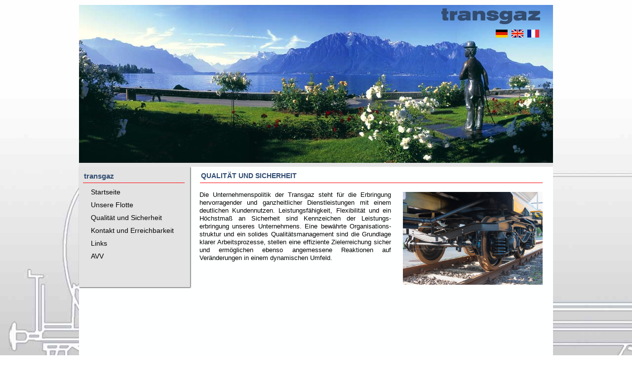

--- FILE ---
content_type: text/html
request_url: https://transgaz.ch/qualitat-de.html
body_size: 3569
content:
<!DOCTYPE html><html lang="de"><head><title>Transgaz: Qualität und Sicherheit</title><script type="text/javascript" src="ew_js/mobileRedirect.js"></script><script type="text/javascript">redirectURL('/mqualitat-de.html');</script><link rel="alternate" media="only screen and (max-width: 700px)" href="/mqualitat-de.html" /><link rel="shortcut icon" href="/favicon.ico" /><meta http-equiv="Content-type" content="text/html;charset=UTF-8" /><meta name="viewport" content="width=960" /><meta name="description" content="" /><meta name="generator" content="EverWeb 2.9.1 (2184)" /><meta name="buildDate" content="Donnerstag, 7. März 2019" /><meta property="og:url" content="https://www.transgaz.ch/qualitat-de.html" /><meta property="og:title" content="Transgaz: Qualit&auml;t und Sicherheit" /><meta property="og:type" content="website" /> <link rel="stylesheet" type="text/css" href="ew_css/textstyles.css?3634835800" /><link rel="stylesheet" type="text/css" href="ew_css/responsive.css?3634835800" /><!--[if lt IE 9]>
<script src="//ajax.googleapis.com/ajax/libs/jquery/1.9.1/jquery.min.js"></script>
<!--<![endif]-->
<!--[if (gte IE 9) | (!IE)]><!-->
<script src="//ajax.googleapis.com/ajax/libs/jquery/2.1.3/jquery.min.js"></script>
<!--<![endif]-->
<script type="text/javascript">
if (typeof jQuery == 'undefined')
{
<!--[if lt IE 9]>
 document.write(unescape("%3Cscript src='ew_js/jquery-1.9.1.min' type='text/javascript'%3E%3C/script%3E"));
<!--<![endif]-->
<!--[if (gte IE 9) | (!IE)]><!-->
 document.write(unescape("%3Cscript src='ew_js/jquery.min.js' type='text/javascript'%3E%3C/script%3E"));
<!--<![endif]-->
}
</script><script type="text/javascript" src="ew_js/imageCode.js"></script><script type="text/javascript" src="ew_js/viewchecker.js"></script><link rel="stylesheet" type="text/css" href="ew_css/animate.css" /><link rel="stylesheet" type="text/css" href="ew_css/vorlage-de/pagestyle.css?3.620999e+9" /><script type="text/javascript">jQuery(document).ready(function(){jQuery(".animated").addClass("animhidden").viewportChecker({callbackFunction:function(a){var b=a.data("fadeopt");a.hasClass(b)||a.addClass(b)},classToAdd:"animvisible",classToRemove:"animhidden",offset:100})});</script><style type="text/css">div.container {min-height: 924px;}</style><meta http-equiv="pragma" content="no-cache">
<meta http-equiv="cache-control" content="no-cache">
<meta name="keywords" content="Kesselwagen, Druckgaskesselwagen, Kesselwagenvermietung, Kesselwagen-Vermietung, Waggonvermietung, Vermietung von Kesselwagen, Kesselwagenlogistik, Kesselwagen-Logistik, Gefahrguttransporte, Flüssiggastransporte, Schienentransport, Flüssiggas, rtc, rail tank car, LPG, Liquified Petroleum Gas, Liquid Petroleum Gas, Liquified Propane Gas, Liquid Propane Gas, LPG Transport, waggon, transgaz, eisenbahn, vermietung">
<meta name="Description" content="transgaz ist seit über 40 Jahren als Dienstleister auf dem Sektor der Vermietung von Eisenbahnkesselwagen tätig">
</head><body><div class="container" style="height:924px"><header><div style="position:relative"><div class="shape_0" style="left:0px;top:0px;width:960px;height:320px;z-index:0;position: absolute;"><img src="masterfiles/vorlage-de/images/vevey.jpg" height="320" width="960" /></div></div><div style="position:relative"><div class="shape_18" style="left:734px;top:7px;width:200px;height:32px;z-index:18;position: absolute;"><img src="masterfiles/vorlage-de/images/transgaz-logo_kl-1.png" height="32" width="200" /></div></div><div style="position:relative"><a href="home-en.html" data-linkuuid="B7D282115EF34BC988153FB3C412A0A2" class="outerlink"><div class="shape_21" style="left:876px;top:50px;width:24px;height:16px;z-index:21;position: absolute;"><img src="masterfiles/vorlage-de/images/British_kl2.gif" height="16" width="24" /></div></a></div><div style="position:relative"><div class="shape_22" style="left:844px;top:50px;width:24px;height:16px;z-index:22;position: absolute;"><img src="masterfiles/vorlage-de/images/Deutsch_kl2.gif" height="16" width="24" /></div></div><div style="position:relative"><a href="home-fr.html" data-linkuuid="B7D282115EF34BC988153FB3C412A0A2" class="outerlink"><div class="shape_23" style="left:908px;top:50px;width:24px;height:16px;z-index:23;position: absolute;"><img src="masterfiles/vorlage-de/images/France_kl2.gif" height="16" width="24" /></div></a></div></header><div class="content" data-minheight="333"><div style="position:relative"><div class="shape_2" style="left:-0.25px;top:328px;width:225px;height:244px;z-index:2;position: absolute;"></div></div><div style="position:relative"><div class="shape_3" style="left:8px;top:338px;width:162px;height:20px;z-index:3;position: absolute;"><div style="padding: 0px 2.16px 0px 2.16px; "><p style="line-height:17px;margin-top:0px;margin-bottom:0px;" class="Style1">transgaz</p></div></div></div><div style="position:relative"><div class="shape_4" style="left:0.25px;top:320px;width:960px;height:8px;z-index:4;position: absolute;"></div></div><div style="position:relative"><div class="shape_10" style="left:245px;top:359.5px;width:694px;height:1px;z-index:10;position: absolute;"><img src="masterfiles/vorlage-de/images/shape_10.png" height="1" width="694" style="vertical-align:top;" alt="(placeholder)" data-src2x="masterfiles/vorlage-de/images/shape_10@2x.png" srcset="masterfiles/vorlage-de/images/shape_10.png 1x, masterfiles/vorlage-de/images/shape_10@2x.png 2x" /></div></div><div style="position:relative"><div class="shape_11" style="left:8px;top:359.5px;width:206px;height:1px;z-index:11;position: absolute;"><img src="masterfiles/vorlage-de/images/shape_11.png" height="1" width="206" style="vertical-align:top;" alt="(placeholder)" data-src2x="masterfiles/vorlage-de/images/shape_11@2x.png" srcset="masterfiles/vorlage-de/images/shape_11.png 1x, masterfiles/vorlage-de/images/shape_11@2x.png 2x" /></div></div><div style="position:relative"><a href="index.html" data-linkuuid="B7D282115EF34BC988153FB3C412A0A2" class="outerlink"><div class="shape_13" style="left:22px;top:368px;width:192px;height:22px;z-index:13;position: absolute;" onmouseout="this.style.background='';" onmouseover="this.style.background='#CBCBCB'"><div style="padding: 3px 2.16px 0px 2.16px; "><p style="line-height:16px;margin-top:0px;margin-bottom:0px;" class="Style12">Startseite</p></div></div></a></div><div style="position:relative"><a href="unsereflotte-de.html" data-linkuuid="B7D282115EF34BC988153FB3C412A0A2" class="outerlink"><div class="shape_14" style="left:22px;top:394px;width:192px;height:22px;z-index:14;position: absolute;" onmouseout="this.style.background='';" onmouseover="this.style.background='#CBCBCB'"><div style="padding: 3px 2.16px 0px 2.16px; "><p style="line-height:16px;margin-top:0px;margin-bottom:0px;" class="Style12">Unsere Flotte</p></div></div></a></div><div style="position:relative"><a href="qualitat-de.html" data-linkuuid="B7D282115EF34BC988153FB3C412A0A2" class="outerlink"><div class="shape_15" style="left:22px;top:420px;width:192px;height:22px;z-index:15;position: absolute;" onmouseout="this.style.background='';" onmouseover="this.style.background='#CBCBCB'"><div style="padding: 3px 2.16px 0px 2.16px; "><p style="line-height:16px;margin-top:0px;margin-bottom:0px;" class="Style12">Qualität und Sicherheit</p></div></div></a></div><div style="position:relative"><a href="kontakt-de.html" data-linkuuid="B7D282115EF34BC988153FB3C412A0A2" class="outerlink"><div class="shape_16" style="left:22px;top:446px;width:192px;height:22px;z-index:16;position: absolute;" onmouseout="this.style.background='';" onmouseover="this.style.background='#CBCBCB'"><div style="padding: 3px 2.16px 0px 2.16px; "><p style="line-height:16px;margin-top:0px;margin-bottom:0px;" class="Style12">Kontakt und Erreichbarkeit</p></div></div></a></div><div style="position:relative"><a href="links-de.html" data-linkuuid="B7D282115EF34BC988153FB3C412A0A2" class="outerlink"><div class="shape_17" style="left:22px;top:472px;width:192px;height:22px;z-index:17;position: absolute;" onmouseout="this.style.background='';" onmouseover="this.style.background='#CBCBCB'"><div style="padding: 3px 2.16px 0px 2.16px; "><p style="line-height:16px;margin-top:0px;margin-bottom:0px;" class="Style12">Links</p></div></div></a></div><div style="position:relative"><a href="https://www.gcubureau.org" class="outerlink"><div class="shape_20" style="left:22px;top:498px;width:192px;height:22px;z-index:20;position: absolute;" onmouseout="this.style.background='';" onmouseover="this.style.background='#CBCBCB'"><div style="padding: 3px 2.16px 0px 2.16px; "><p style="line-height:16px;margin-top:0px;margin-bottom:0px;" class="Style12">AVV</p></div></div></a></div><div style="position:relative"><div class="shape_24" style="left:939.125px;top:618.5px;width:20px;height:125px;z-index:24;position: absolute;"></div></div><div style="position:relative"><div data-fadeopt="fadeIn" class="shape_25 animated" style="left:245px;top:338px;width:220px;height:20px;z-index:25;position: absolute;animation-duration:1.0s;-webkit-animation-duration:1.0s;animation-delay:0.0s;-webkit-animation-delay:0.0s;animation-iteration-count:1;-webkit-animation-iteration-count:1;"><div style="padding: 0px 2.16px 0px 2.16px; "><p style="line-height:16px;margin-top:0px;margin-bottom:0px;" class="Style15">QUALITÄT UND SICHERHEIT</p></div></div></div><div style="position:relative"><div style="left:244px;top:377.0005px;height:190px;width:388px;position: absolute;z-index: 26;animation-duration:1.0s;-webkit-animation-duration:1.0s;animation-delay:0.0s;-webkit-animation-delay:0.0s;animation-iteration-count:1;-webkit-animation-iteration-count:1;" data-fadeopt="fadeIn" class="  animated"><style type="text/css" media="all"><!--.fliess { color: #000; font-size: 13px; line-height: 1.3; font-family: Arial; text-align: justify; text-justify: inter-word;}
--></style>
<div class="fliess">


Die Unternehmenspolitik der Transgaz steht für die Erbringung hervorragender und ganzheitlicher Dienstleistungen mit einem deutlichen Kundennutzen. Leistungsfähigkeit, Flexibilität und ein Höchstmaß an Sicherheit sind Kennzeichen der Leistungs-erbringung unseres Unternehmens. Eine bewährte Organisations-struktur und ein solides Qualitätsmanagement sind die Grundlage klarer Arbeitsprozesse, stellen eine effiziente Zielerreichung sicher und ermöglichen ebenso angemessene Reaktionen auf Veränderungen in einem dynamischen Umfeld.<br /><br />


	</div></div></div><div style="position:relative"><div style="left:656px;top:379px;height:189px;width:283px;position: absolute;z-index: 27;animation-duration:1.0s;-webkit-animation-duration:1.0s;animation-delay:0.0s;-webkit-animation-delay:0.0s;animation-iteration-count:1;-webkit-animation-iteration-count:1;" data-fadeopt="fadeIn" class="  animated"><html>
<head>
<style>
* {
  -moz-box-sizing: border-box;
  -webkit-box-sizing: border-box;
  box-sizing: border-box;
  margin: 0;
  padding: 0;
}

.item {
  position: relative;
  
  border: 0px solid #333;
  margin: 0%;
  overflow: hidden;
  width: 283px;
  height: 188px;
}
.item img {
  max-width: 100%;
  
  -moz-transition: all 0.5s;
  -webkit-transition: all 0.5s;
  transition: all 0.5s;
}
.item:hover img {
  -moz-transform: scale(1.1);
  -webkit-transform: scale(1.1);
  transform: scale(1.1);
}
</style>
</head>

<body>
<div class="item">
  <img src="ewExternalFiles/Achse2.jpg" alt="Achse" width="283" height="188">
  
  <div class="item-overlay top"></div>
</div>
</body>

</html>
</div></div></div><footer data-top='744' data-height='180'><div style="position:relative"><div class="shape_1" style="left:0.0625px;top:882.5px;width:960px;height:41px;z-index:1;position: absolute;"></div></div><div style="position:relative"><div class="shape_5" style="left:0px;top:744px;width:960px;height:148px;z-index:5;position: absolute;"></div></div><div style="position:relative"><div class="shape_6" style="left:785.5312px;top:807px;width:107px;height:76px;z-index:6;position: absolute;"><div style="padding: 0px 2.16px 0px 2.16px; "><p style="line-height:18.2px;margin-top:0px;margin-bottom:0px;" class="linkStyle_2"><a href="sitemap-de.html" data-linkuuid="B7D282115EF34BC988153FB3C412A0A2" class="linkStyle_5">Sitemap</a><span class="Style8"> </span></p><p style="line-height:18.2px;margin-bottom:0px;margin-top:0px;" class="linkStyle_2"><a href="agb-de.html" data-linkuuid="B7D282115EF34BC988153FB3C412A0A2" class="linkStyle_5">AGB</a><span class="Style8"> </span></p><p style="line-height:18.2px;margin-bottom:0px;margin-top:0px;" class="linkStyle_2"><a href="datenschutz-de.html" data-linkuuid="B7D282115EF34BC988153FB3C412A0A2" class="linkStyle_5">Datenschutz</a><span class="Style8"> </span></p><p style="line-height:18.2px;margin-bottom:0px;margin-top:0px;" class="linkStyle_2"><a href="impressum-de.html" data-linkuuid="B7D282115EF34BC988153FB3C412A0A2" class="linkStyle_5">Impressum</a></p></div></div></div><div style="position:relative"><div style="left:424px;top:898.0625px;height:19px;width:144px;position: absolute;z-index: 7;" class=""><div style="position:relative;overflow:hidden;width:240px;height:18px;color:#ffffff;font-size:12px;font-family:EXO;">
<script type="text/javascript" language="JavaScript">
<!--

DatumAktuell = new Date();
JahrAktuell = DatumAktuell.getFullYear();
document.write("&copy;2004-"+ JahrAktuell + " transgaz");
//-->
</script></div></div></div><div style="position:relative"><div class="shape_8" style="left:20.125px;top:806.5px;width:164px;height:41px;z-index:8;position: absolute;"><div style="padding: 0px 2.16px 0px 2.16px; "><p style="line-height:14px;margin-top:0px;margin-bottom:0px;" class="linkStyle_2">Route des Châtaigniers 1</p><p style="line-height:14px;margin-bottom:0px;margin-top:0px;" class="linkStyle_2">CH-1816 Chailly-Montreux</p></div></div></div><div style="position:relative"><div class="shape_9" style="left:194.125px;top:806.5px;width:164px;height:65px;z-index:9;position: absolute;"><div style="padding: 0px 2.16px 0px 2.16px; "><p style="line-height:16.8px;margin-top:0px;margin-bottom:0px;" class="linkStyle_2">Telefon: 0041 21 9211192</p><p style="line-height:16.8px;margin-bottom:0px;margin-top:0px;" class="linkStyle_2">Telefax: 0041 21 9216393</p><p style="line-height:16.8px;margin-bottom:0px;margin-top:0px;" class="linkStyle_2"><a href="mailto:info@transgaz.ch?subject=" class="linkStyle_9">info@transgaz.ch</a></p></div></div></div><div style="position:relative"><div class="shape_12" style="left:20px;top:785px;width:901px;height:18px;z-index:12;position: absolute;"><img src="masterfiles/vorlage-de/images/shape_12.png" height="18" width="901" alt="(placeholder)" data-src2x="masterfiles/vorlage-de/images/shape_12@2x.png" srcset="masterfiles/vorlage-de/images/shape_12.png 1x, masterfiles/vorlage-de/images/shape_12@2x.png 2x" /></div></div><div style="position:relative"><div class="shape_19" style="left:20px;top:758px;width:200px;height:32px;z-index:19;position: absolute;"><img src="masterfiles/vorlage-de/images/transgaz-logo_kl-1-19.png" height="32" width="200" /></div></div></footer></div></body></html>

--- FILE ---
content_type: text/css
request_url: https://transgaz.ch/ew_css/textstyles.css?3634835800
body_size: 1843
content:
.Style1{font-family: 'Arial-BoldMT','Arial',sans-serif;
font-size: 15px; 
font-weight:700; 
margin:0;
color: #2F4C71;
word-wrap: break-word;}
.linkStyle_2{font-family: 'ArialMT','Arial',sans-serif;
font-size: 12px; 
margin:0;
word-wrap: break-word;}
a.linkStyle_2:visited{color:#000000; text-decoration:none;}
a.linkStyle_2:hover{color:#003363; text-decoration:underline;}
.linkStyle_5{font-family: 'ArialMT','Arial',sans-serif;
color: #414141;
text-decoration: underline; 
/*000#00F900#414141#414141*/
word-wrap: break-word;}
a.linkStyle_5:visited{color:#414141; text-decoration:underline;}
a.linkStyle_5:hover{color:#414141; text-decoration:underline;}
.Style8{font-family: 'ArialMT','Arial',sans-serif;
word-wrap: break-word;}
.linkStyle_9{font-family: 'ArialMT','Arial',sans-serif;
color: #000000;
text-decoration: none; 
/*100#0046D5#000000#003363*/
word-wrap: break-word;}
a.linkStyle_9:visited{color:#000000; text-decoration:none;}
a.linkStyle_9:hover{color:#003363; text-decoration:underline;}
.Style12{font-family: 'ArialMT','Arial',sans-serif;
font-size: 14px; 
margin:0;
color: #040404;
word-wrap: break-word;}
.Style13{font-family: 'Exo-DemiBold','Exo';
font-size: 14px; 
font-weight:700; 
margin:0;
color: #2F4B71;
word-wrap: break-word;}
.Style14{font-family: 'Arial-BoldMT','Arial',sans-serif;
font-size: 14px; 
font-weight:700; 
margin:0;
word-wrap: break-word;}
.Style15{font-family: 'Arial-BoldMT','Arial',sans-serif;
font-size: 14px; 
font-weight:700; 
margin:0;
color: #2F4B71;
word-wrap: break-word;}
.Style16{font-family: 'ArialMT','Arial',sans-serif;
font-size: 13px; 
margin:0;
word-wrap: break-word;}
.Style17{font-family: 'ArialMT','Arial',sans-serif;
font-size: 13px; 
font-weight:700; 
word-wrap: break-word;}
.Style18{font-family: 'ArialMT','Arial',sans-serif;
font-size: 13px; 
font-weight:700; 
margin:0;
word-wrap: break-word;}
.Style19{font-family: 'ArialMT','Arial',sans-serif;
font-size: 9px;
vertical-align: 2.7px;
word-wrap: break-word;}
.Style20{font-family: 'ArialMT','Arial',sans-serif;
font-size: 12px; 
margin:0;
color: #383838;
word-wrap: break-word;}
.Style21{font-family: 'ArialMT','Arial',sans-serif;
font-weight:700; 
color: #383838;
word-wrap: break-word;}
.Style22{font-family: 'ArialMT','Arial',sans-serif;
font-size: 12px; 
font-weight:700; 
margin:0;
color: #383838;
word-wrap: break-word;}
.Style23{font-family: 'ArialMT','Arial',sans-serif;
font-size: 8px;
vertical-align: 2.4px;
word-wrap: break-word;}
.Style24{font-family: 'ArialMT','Arial',sans-serif;
font-size: 13px; 
margin:0;
color: #383838;
word-wrap: break-word;}
.Style25{font-family: 'ArialMT','Arial',sans-serif;
font-size: 13px; 
font-weight:700; 
color: #383838;
word-wrap: break-word;}
.Style26{font-family: 'ArialMT','Arial',sans-serif;
font-size: 13px; 
font-weight:700; 
margin:0;
color: #383838;
word-wrap: break-word;}
.Style27{font-family: 'ArialMT','Arial',sans-serif;
font-size: 10px;
vertical-align: 3px;
word-wrap: break-word;}
a.Style16:visited{color:#000000; text-decoration:underline;}
a.Style16:hover{color:#0134CD; text-decoration:underline;}
.linkStyle_30{font-family: 'ArialMT','Arial',sans-serif;
font-size: 13px; 
color: #000000;
text-decoration: underline; 
/*000#00F900#000000#0134CD*/
word-wrap: break-word;}
a.linkStyle_30:visited{color:#000000; text-decoration:underline;}
a.linkStyle_30:hover{color:#0134CD; text-decoration:underline;}
.Style33{font-family: 'ArialMT','Arial',sans-serif;
font-size: 11px; 
font-weight:700; 
margin:0;
word-wrap: break-word;}
.Style34{font-family: 'ArialMT','Arial',sans-serif;
font-size: 11px; 
margin:0;
word-wrap: break-word;}
.Style35{font-family: 'Helvetica',sans-serif;
font-size: 13px; 
margin:0;
color: #FEFFFF;
word-wrap: break-word;}
.Style36{font-family: 'ArialMT','Arial',sans-serif;
font-size: 12px; 
font-weight:700; 
margin:0;
word-wrap: break-word;}
.Style37{font-family: 'ArialMT','Arial',sans-serif;
font-size: 11px; 
font-weight: 400;
word-wrap: break-word;}
.Style38{font-family: 'ArialMT','Arial',sans-serif;
font-size: 11px; 
font-weight:700; 
word-wrap: break-word;}
.Style39{font-family: 'ArialMT','Arial',sans-serif;
font-size: 13px; 
font-weight: 400;
word-wrap: break-word;}
.Style40{font-family: 'ArialMT','Arial',sans-serif;
font-size: 14px; 
margin:0;
word-wrap: break-word;}
a.Style40:visited{color:#000000; text-decoration:underline;}
a.Style40:hover{color:#003363; text-decoration:underline;}
.linkStyle_43{font-family: 'ArialMT','Arial',sans-serif;
font-size: 14px; 
color: #000000;
text-decoration: underline; 
/*000#00F900#000000#0C3087*/
word-wrap: break-word;}
a.linkStyle_43:visited{color:#000000; text-decoration:underline;}
a.linkStyle_43:hover{color:#0C3087; text-decoration:underline;}
.linkStyle_46{font-family: 'ArialMT','Arial',sans-serif;
font-size: 14px; 
color: #000000;
text-decoration: underline; 
/*000#00F900#FEFB00#FF2600*/
word-wrap: break-word;}
a.linkStyle_46:visited{color:#000000; text-decoration:underline;}
a.linkStyle_46:hover{color:#003363; text-decoration:underline;}
.linkStyle_49{font-family: 'ArialMT','Arial',sans-serif;
font-size: 14px; 
color: #000000;
text-decoration: underline; 
/*000#0046D5#000000#003363*/
word-wrap: break-word;}
a.linkStyle_49:visited{color:#000000; text-decoration:underline;}
a.linkStyle_49:hover{color:#003363; text-decoration:underline;}
.Style52{font-family: 'ArialMT','Arial',sans-serif;
font-size: 13px; 
font-weight:700; 
margin:0;
color: #2F4B71;
word-wrap: break-word;}
.Style53{font-family: 'Arial-BoldMT','Arial',sans-serif;
font-size: 16px; 
font-weight:700; 
margin:0;
color: #004479;
word-wrap: break-word;}
.Style54{font-family: 'ArialMT','Arial',sans-serif;
font-size: 18px; 
font-weight:700; 
margin:0;
color: #2F4B71;
word-wrap: break-word;}
.Style55{font-family: 'ArialMT','Arial',sans-serif;
font-size: 18px; 
margin:0;
word-wrap: break-word;}
.Style56{font-family: 'Arial-BoldMT','Arial',sans-serif;
font-size: 18px; 
font-weight:700; 
margin:0;
word-wrap: break-word;}
.Style57{font-family: 'ArialMT','Arial',sans-serif;
font-size: 16px; 
margin:0;
word-wrap: break-word;}
a.Style57:visited{color:#000000; text-decoration:underline;}
a.Style57:hover{color:#003363; text-decoration:underline;}
.linkStyle_60{font-family: 'ArialMT','Arial',sans-serif;
font-size: 16px; 
color: #000000;
text-decoration: underline; 
/*000#00F900#000000#0134CD*/
word-wrap: break-word;}
a.linkStyle_60:visited{color:#000000; text-decoration:underline;}
a.linkStyle_60:hover{color:#0134CD; text-decoration:underline;}
.linkStyle_63{font-family: 'ArialMT','Arial',sans-serif;
font-size: 16px; 
color: #000000;
text-decoration: underline; 
/*000#00F900#000000#0C3087*/
word-wrap: break-word;}
a.linkStyle_63:visited{color:#000000; text-decoration:underline;}
a.linkStyle_63:hover{color:#0C3087; text-decoration:underline;}
.linkStyle_66{font-family: 'ArialMT','Arial',sans-serif;
font-size: 16px; 
color: #000000;
text-decoration: underline; 
/*000#00F900#FEFB00#FF2600*/
word-wrap: break-word;}
a.linkStyle_66:visited{color:#000000; text-decoration:underline;}
a.linkStyle_66:hover{color:#003363; text-decoration:underline;}
.linkStyle_69{font-family: 'ArialMT','Arial',sans-serif;
font-size: 16px; 
color: #000000;
text-decoration: underline; 
/*000#0046D5#000000#003363*/
word-wrap: break-word;}
a.linkStyle_69:visited{color:#000000; text-decoration:underline;}
a.linkStyle_69:hover{color:#003363; text-decoration:underline;}
.Style72{font-family: 'ArialMT','Arial',sans-serif;
font-size: 16px; 
font-weight:700; 
margin:0;
word-wrap: break-word;}
.Style73{font-family: 'Arial-BoldMT','Arial',sans-serif;
font-size: 16px; 
font-weight:700; 
margin:0;
color: #2F4B71;
word-wrap: break-word;}
.Style74{font-family: 'ArialMT','Arial',sans-serif;
font-size: 16px; 
font-weight: 400;
word-wrap: break-word;}
body{-webkit-font-smoothing:antialiased;-moz-osx-font-smoothing: grayscale}
a.outerlink{text-decoration:none}
.animhidden{opacity: 0}
.animvisible{opacity: 1}
.Style79{font-family: 'Helvetica',sans-serif;
font-size: 12px; 
margin:0;
word-wrap: break-word;}
.Style80{font-family: 'ArialMT','Arial',sans-serif;
font-size: 14px; 
word-wrap: break-word;}
.Style81{font-family: 'Helvetica',sans-serif;
font-weight:700; 
color: #000000;
word-wrap: break-word;}
.Style82{font-family: 'Arial-BoldMT','Arial',sans-serif;
font-weight:700; 
color: #000000;
word-wrap: break-word;}
.Style83{font-family: 'ArialMT','Arial',sans-serif;
color: #383838;
word-wrap: break-word;}
.Style84{font-family: 'Arial-BoldMT','Arial',sans-serif;
font-weight:700; 
word-wrap: break-word;}
.Style85{font-family: 'Arial-BoldMT','Arial',sans-serif;
font-size: 12px; 
font-weight:700; 
margin:0;
word-wrap: break-word;}
.Style86{font-family: 'Helvetica',sans-serif;
font-size: 13px; 
font-weight:700; 
color: #000000;
word-wrap: break-word;}
.Style87{font-family: 'Arial-BoldMT','Arial',sans-serif;
font-size: 13px; 
font-weight:700; 
color: #000000;
word-wrap: break-word;}
.Style88{font-family: 'ArialMT','Arial',sans-serif;
font-size: 13px; 
color: #383838;
word-wrap: break-word;}
.Style89{font-family: 'ArialMT','Arial',sans-serif;
font-size: 13px; 
word-wrap: break-word;}
.Style90{font-family: 'Arial-BoldMT','Arial',sans-serif;
font-size: 13px; 
font-weight:700; 
word-wrap: break-word;}
.Style91{font-family: 'Arial-BoldMT','Arial',sans-serif;
font-size: 13px; 
font-weight:700; 
margin:0;
word-wrap: break-word;}
.Style92{font-family: 'ArialMT','Arial',sans-serif;
font-size: 18px; 
font-weight:700; 
margin:0;
word-wrap: break-word;}
.Style93{font-family: 'Helvetica',sans-serif;
font-size: 18px; 
margin:0;
word-wrap: break-word;}
a.Style55:visited{color:#000000; text-decoration:none;}
a.Style55:hover{color:#003363; text-decoration:underline;}
.linkStyle_96{font-family: 'ArialMT','Arial',sans-serif;
font-size: 18px; 
color: #000000;
text-decoration: none; 
/*100#0046D5#000000#003363*/
word-wrap: break-word;}
a.linkStyle_96:visited{color:#000000; text-decoration:none;}
a.linkStyle_96:hover{color:#003363; text-decoration:underline;}
.para99{font-size: 0; text-align:left; margin-bottom:0px; margin-top:0px;}
.Style100{font-family:  'Arial-BoldMT', 'Arial' ,sans-serif ;
 font-size: 15px; 
 font-weight:700; 
 color: #2F4C71;
 word-wrap: break-word;}
.linkStyle_101{font-family:  'ArialMT', 'Arial' ,sans-serif ;
 font-size: 12px; 
 color: #414141;
 text-decoration: underline; 
 /* 0 0 0 #00F900 #414141 #414141 */
 word-wrap: break-word;}
.linkStyle_101:visited{color:#414141; text-decoration:underline;}
.linkStyle_101:hover{color:#414141; text-decoration:underline;}
.Style104{font-family:  'ArialMT', 'Arial' ,sans-serif ;
 font-size: 12px; 
 word-wrap: break-word;}
.linkStyle_105{font-family:  'ArialMT', 'Arial' ,sans-serif ;
 font-size: 12px; 
 color: #000000;
 text-decoration: none; 
 /* 1 0 0 #0046D5 #000000 #003363 */
 word-wrap: break-word;}
.linkStyle_105:visited{color:#000000; text-decoration:none;}
.linkStyle_105:hover{color:#003363; text-decoration:underline;}
.Style108{font-family:  'ArialMT', 'Arial' ,sans-serif ;
 font-size: 14px; 
 color: #040404;
 word-wrap: break-word;}
.Style109{font-family:  'Arial-BoldMT', 'Arial' ,sans-serif ;
 font-size: 14px; 
 font-weight:700; 
 color: #2F4B71;
 word-wrap: break-word;}
.Style110{font-family:  'Arial-BoldMT', 'Arial' ,sans-serif ;
 font-size: 14px; 
 font-weight:700; 
 word-wrap: break-word;}
.para111{font-size: 0; text-align:left; margin-bottom:11px; margin-top:0px;}
.Style112{font-family:  'ArialMT', 'Arial' ,sans-serif ;
 font-size: 13px; 
 font-weight:700; 
 word-wrap: break-word;}
.Style113{font-family:  'ArialMT', 'Arial' ,sans-serif ;
 font-size: 13px; 
 word-wrap: break-word;}
.Style114{font-family:  'Arial-BoldMT', 'Arial' ,sans-serif ;
 font-size: 16px; 
 font-weight:700; 
 color: #004479;
 word-wrap: break-word;}
.Style115{font-family:  'ArialMT', 'Arial' ,sans-serif ;
 font-size: 18px; 
 font-weight:700; 
 color: #2F4B71;
 word-wrap: break-word;}
.Style116{font-family:  'ArialMT', 'Arial' ,sans-serif ;
 font-size: 18px; 
 word-wrap: break-word;}
.Style117{font-family:  'Arial-BoldMT', 'Arial' ,sans-serif ;
 font-size: 18px; 
 font-weight:700; 
 word-wrap: break-word;}
.Style118{font-family:  'ArialMT', 'Arial' ,sans-serif ;
 font-size: 13px; 
 margin:0;
 word-wrap: break-word;}
.para119{font-size: 0; text-align:right; margin-bottom:0px; margin-top:0px;}
.Style120{font-family:  'ArialMT', 'Arial' ,sans-serif ;
 font-size: 9px;
 vertical-align: 2.7px;
 word-wrap: break-word;}
.Style121{font-family:  'ArialMT', 'Arial' ,sans-serif ;
 font-size: 12px; 
 color: #383838;
 word-wrap: break-word;}
.Style122{font-family:  'ArialMT', 'Arial' ,sans-serif ;
 font-size: 12px; 
 font-weight:700; 
 color: #383838;
 word-wrap: break-word;}
.Style123{font-family:  'ArialMT', 'Arial' ,sans-serif ;
 font-size: 12px; 
 margin:0;
 color: #383838;
 word-wrap: break-word;}
.Style124{font-family:  'ArialMT', 'Arial' ,sans-serif ;
 font-size: 12px; 
 font-weight:700; 
 margin:0;
 color: #383838;
 word-wrap: break-word;}
.Style125{font-family:  'ArialMT', 'Arial' ,sans-serif ;
 font-size: 12px; 
 margin:0;
 word-wrap: break-word;}
.Style126{font-family:  'ArialMT', 'Arial' ,sans-serif ;
 font-size: 8px;
 vertical-align: 2.4px;
 word-wrap: break-word;}
.Style127{font-family:  'Helvetica' ,sans-serif ;
 font-size: 12px; 
 font-weight:700; 
 word-wrap: break-word;}
.Style128{font-family:  'Arial-BoldMT', 'Arial' ,sans-serif ;
 font-size: 12px; 
 font-weight:700; 
 word-wrap: break-word;}
.Style129{font-family:  'Arial-BoldMT', 'Arial' ,sans-serif ;
 font-size: 12px; 
 font-weight:700; 
 margin:0;
 word-wrap: break-word;}
.Style130{font-family:  'ArialMT', 'Arial' ,sans-serif ;
 font-size: 18px; 
 font-weight:700; 
 word-wrap: break-word;}
.Style131{font-family:  'Helvetica' ,sans-serif ;
 font-size: 18px; 
 margin:0;
 word-wrap: break-word;}
.Style132{font-family:  'Helvetica' ,sans-serif ;
 font-size: 18px; 
 word-wrap: break-word;}
.Style133{font-family:  'ArialMT', 'Arial' ,sans-serif ;
 font-size: 18px; 
 margin:0;
 word-wrap: break-word;}
.linkStyle_134{font-family:  'ArialMT', 'Arial' ,sans-serif ;
 font-size: 18px; 
 color: #000000;
 text-decoration: none; 
 /* 1 0 0 #0046D5 #000000 #003363 */
 word-wrap: break-word;}
.linkStyle_134:visited{color:#000000; text-decoration:none;}
.linkStyle_134:hover{color:#003363; text-decoration:underline;}
.Style137{font-family:  'ArialMT', 'Arial' ,sans-serif ;
 font-size: 18px; 
 font-weight:700; 
 margin:0;
 word-wrap: break-word;}
.Style138{font-family:  'ArialMT', 'Arial' ,sans-serif ;
 font-size: 16px; 
 word-wrap: break-word;}
.linkStyle_139{font-family:  'ArialMT', 'Arial' ,sans-serif ;
 font-size: 16px; 
 color: #000000;
 text-decoration: underline; 
 /* 0 0 0 #00F900 #000000 #0134CD */
 word-wrap: break-word;}
.linkStyle_139:visited{color:#000000; text-decoration:underline;}
.linkStyle_139:hover{color:#0134CD; text-decoration:underline;}
.Style142{font-family:  'ArialMT', 'Arial' ,sans-serif ;
 font-size: 16px; 
 margin:0;
 word-wrap: break-word;}
.Style143{font-family:  'ArialMT', 'Arial' ,sans-serif ;
 font-size: 11px; 
 font-weight:700; 
 word-wrap: break-word;}
.Style144{font-family:  'ArialMT', 'Arial' ,sans-serif ;
 font-size: 11px; 
 font-weight:700; 
 margin:0;
 word-wrap: break-word;}
.Style145{font-family:  'ArialMT', 'Arial' ,sans-serif ;
 font-size: 11px; 
 word-wrap: break-word;}
.Style146{font-family:  'ArialMT', 'Arial' ,sans-serif ;
 font-size: 11px; 
 margin:0;
 word-wrap: break-word;}
.para147{font-size: 0; text-align:center; margin-bottom:0px; margin-top:0px;}
.linkStyle_148{font-family:  'ArialMT', 'Arial' ,sans-serif ;
 font-size: 16px; 
 color: #000000;
 text-decoration: underline; 
 /* 0 0 0 #00F900 #000000 #0C3087 */
 word-wrap: break-word;}
.linkStyle_148:visited{color:#000000; text-decoration:underline;}
.linkStyle_148:hover{color:#0C3087; text-decoration:underline;}
.linkStyle_151{font-family:  'ArialMT', 'Arial' ,sans-serif ;
 font-size: 16px; 
 color: #000000;
 text-decoration: underline; 
 /* 0 0 0 #00F900 #FEFB00 #FF2600 */
 word-wrap: break-word;}
.linkStyle_151:visited{color:#000000; text-decoration:underline;}
.linkStyle_151:hover{color:#003363; text-decoration:underline;}
.linkStyle_154{font-family:  'ArialMT', 'Arial' ,sans-serif ;
 font-size: 16px; 
 color: #000000;
 text-decoration: underline; 
 /* 0 0 0 #0046D5 #000000 #003363 */
 word-wrap: break-word;}
.linkStyle_154:visited{color:#000000; text-decoration:underline;}
.linkStyle_154:hover{color:#003363; text-decoration:underline;}
.Style157{font-family:  'ArialMT', 'Arial' ,sans-serif ;
 font-size: 16px; 
 font-weight:700; 
 word-wrap: break-word;}
.Style158{font-family:  'ArialMT', 'Arial' ,sans-serif ;
 font-size: 16px; 
 font-weight:700; 
 margin:0;
 word-wrap: break-word;}
.Style159{font-family:  'ArialMT', 'Arial' ,sans-serif ;
 font-size: 14px; 
 word-wrap: break-word;}
.Style160{font-family:  'Arial-BoldMT', 'Arial' ,sans-serif ;
 font-size: 16px; 
 font-weight:700; 
 color: #2F4B71;
 word-wrap: break-word;}
.para161{font-size: 0; text-align:left; padding-bottom:0px; margin-top:0px; padding-top:0px;}
.linkStyle_162{font-family:  'ArialMT', 'Arial' ,sans-serif ;
 font-size: 12px; 
 font-weight:normal; 
 color: #414141;
 text-decoration: underline; 
 /* 0 0 0 #00F900 #414141 #414141 */
 word-wrap: break-word;}
.linkStyle_162:visited{color:#414141; text-decoration:underline;}
.linkStyle_162:hover{color:#414141; text-decoration:underline;}
.Style165{font-family:  'ArialMT', 'Arial' ,sans-serif ;
 font-size: 12px; 
 font-weight:normal; 
 word-wrap: break-word;}
.linkStyle_166{font-family:  'ArialMT', 'Arial' ,sans-serif ;
 font-size: 12px; 
 font-weight:normal; 
 color: #000000;
 text-decoration: none; 
 /* 1 0 0 #0046D5 #000000 #003363 */
 word-wrap: break-word;}
.linkStyle_166:visited{color:#000000; text-decoration:none;}
.linkStyle_166:hover{color:#003363; text-decoration:underline;}
.Style169{font-family:  'ArialMT', 'Arial' ,sans-serif ;
 font-size: 14px; 
 font-weight:normal; 
 color: #040404;
 word-wrap: break-word;}
.Style170{font-family:  'Helvetica' ,sans-serif ;
 font-size: 12px; 
 font-weight:normal; 
 margin:0;
 word-wrap: break-word;}
.Style171{font-family:  'Helvetica' ,sans-serif ;
 font-size: 12px; 
 font-weight:normal; 
 word-wrap: break-word;}
.Style172{font-family:  'ArialMT', 'Arial' ,sans-serif ;
 font-size: 13px; 
 font-weight:normal; 
 margin:0;
 word-wrap: break-word;}
.Style173{font-family:  'ArialMT', 'Arial' ,sans-serif ;
 font-size: 13px; 
 font-weight:normal; 
 word-wrap: break-word;}
.Style174{font-family:  'ArialMT', 'Arial' ,sans-serif ;
 font-size: 13px; 
 font-weight:700; 
 margin:0;
 word-wrap: break-word;}
.Style175{font-family:  'Helvetica' ,sans-serif ;
 font-size: 18px; 
 font-weight:normal; 
 margin:0;
 word-wrap: break-word;}
.Style176{font-family:  'Helvetica' ,sans-serif ;
 font-size: 18px; 
 font-weight:normal; 
 word-wrap: break-word;}
.Style177{font-family:  'ArialMT', 'Arial' ,sans-serif ;
 font-size: 18px; 
 font-weight:normal; 
 margin:0;
 word-wrap: break-word;}
.Style178{font-family:  'ArialMT', 'Arial' ,sans-serif ;
 font-size: 18px; 
 font-weight:normal; 
 word-wrap: break-word;}
.linkStyle_179{font-family:  'ArialMT', 'Arial' ,sans-serif ;
 font-size: 18px; 
 font-weight:normal; 
 color: #000000;
 text-decoration: none; 
 /* 1 0 0 #0046D5 #000000 #003363 */
 word-wrap: break-word;}
.linkStyle_179:visited{color:#000000; text-decoration:none;}
.linkStyle_179:hover{color:#003363; text-decoration:underline;}
.Style182{font-family:  'ArialMT', 'Arial' ,sans-serif ;
 font-size: 16px; 
 font-weight:normal; 
 word-wrap: break-word;}
.linkStyle_183{font-family:  'ArialMT', 'Arial' ,sans-serif ;
 font-size: 16px; 
 font-weight:normal; 
 color: #000000;
 text-decoration: underline; 
 /* 0 0 0 #00F900 #000000 #0134CD */
 word-wrap: break-word;}
.linkStyle_183:visited{color:#000000; text-decoration:underline;}
.linkStyle_183:hover{color:#0134CD; text-decoration:underline;}
.Style186{font-family:  'ArialMT', 'Arial' ,sans-serif ;
 font-size: 16px; 
 font-weight:normal; 
 margin:0;
 word-wrap: break-word;}

--- FILE ---
content_type: text/css
request_url: https://transgaz.ch/ew_css/vorlage-de/pagestyle.css?3.620999e+9
body_size: 321
content:
a img {border:0px;}body {background: url('../../masterfiles/vorlage-de/images/browser/backgrd12.jpg');margin: 10px auto;}div.container {margin: 10px auto;width: 960px;height: auto;background-color: #FEFFFF;}.shape_1 {background-color:#5E5E5E;opacity: 1.00; filter:alpha(opacity=100);}.shape_2 {box-shadow: 1px 1px 2px 0px rgba(0,0,0,0.75);background-color:#E3E3E3;opacity: 1.00; filter:alpha(opacity=100);}.shape_4 {background-color:#E5E5E5;opacity: 1.00; filter:alpha(opacity=100);}.shape_5 {background-color:#D1D2D1;opacity: 1.00; filter:alpha(opacity=100);}.shape_10 {background-color:#FF2600;opacity: 1.00; filter:alpha(opacity=100);border: 0px solid #FF2600;}.shape_11 {background-color:#FF2600;opacity: 1.00; filter:alpha(opacity=100);border: 0px solid #FF2600;}.shape_12 {border-top: 1px solid #5E5E5E;}

--- FILE ---
content_type: application/javascript
request_url: https://transgaz.ch/ew_js/viewchecker.js
body_size: 351
content:
!function(o){o.fn.viewportChecker=function(t){var e={classToAdd:"visible",offset:100,callbackFunction:function(o){}};o.extend(e,t);var i=this,n=o(window).height();this.checkElements=function(){viewportTop=o(window).scrollTop(),viewportBottom=viewportTop+n,i.each(function(){var t=o(this);if(!t.hasClass(e.classToAdd)){var i=Math.round(t.offset().top)+e.offset,n=i+t.height();(i<viewportBottom&&n>viewportTop||i>o(document).height()-e.offset&&o(window).scrollTop()+o(window).height()>o(document).height())&&(t.addClass(e.classToAdd),e.callbackFunction(t))}})},o(window).scroll(this.checkElements),this.checkElements(),o(window).resize(function(o){n=o.currentTarget.innerHeight})}}(jQuery);